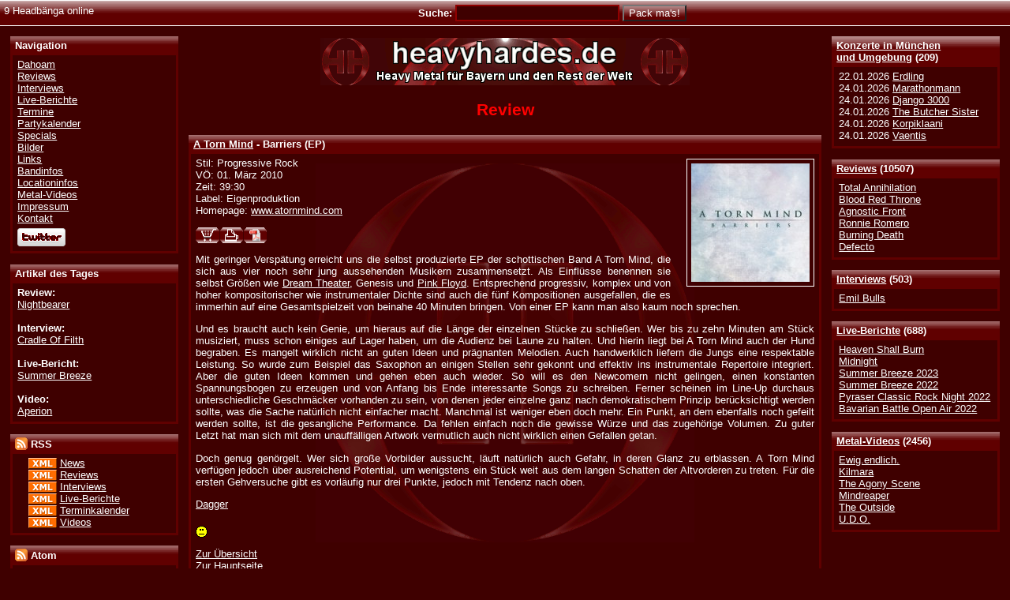

--- FILE ---
content_type: text/html; charset=UTF-8
request_url: http://www.heavyhardes.de/review-6877.html
body_size: 4617
content:
<?xml version="1.0" encoding="iso-8859-1"?><!DOCTYPE html PUBLIC "-//W3C//DTD XHTML 1.0 Transitional//EN" "http://www.w3.org/TR/xhtml1/DTD/xhtml1-transitional.dtd"><html xmlns="http://www.w3.org/1999/xhtml" xml:lang="en" >
<head>
<title>Heavyhardes.de</title>
<meta name="description" content="Heavyhardes.de" />
<meta name="keywords" content="heavy metal, m�nchen, bayern, news, termine, konzerte, interviews, reviews, videos, live-berichte" />
<meta name="publisher" content="Susanne 'Kara' Frank" />
<meta name="copyright" content="Heavyhardes.de &amp; Susanne 'Kara' Frank" />
<meta name="generator" content="Notepad++" />
<meta name="robots" content="all" />
<meta name="robots" content="index,follow" />
<meta name="author" content="Thorsten Fall" />
<meta http-equiv="expires" content="0" />
<meta http-equiv="Content-Language" content="de-DE" />
<meta http-equiv="Content-Type" content="text/html; charset=iso-8859-1" />
<meta name="verify-v1" content="8MHB2BC82rPUUZE9RLZ80/+Y3wWeEJmD1Hks6JUKkIs=" />
<link type="text/css" rel="stylesheet" href="style/css/heavyhardes.css" />
<link rel="shortcut icon" href="style/logo/heavyhardes.ico" />

<link rel="alternate" type="application/rss+xml" title="Heavyhardes.de - News - RSS 2.0" href="http://feeds.feedburner.com/HeavyhardesNewsRSS" />
						<link rel="alternate" type="application/rss+xml" title="Heavyhardes.de - Reviews - RSS 2.0" href="http://feeds.feedburner.com/HeavyhardesReviewsRSS" />
						<link rel="alternate" type="application/rss+xml" title="Heavyhardes.de - Interviews - RSS 2.0" href="http://feeds.feedburner.com/HeavyhardesInterviewsRSS" />
						<link rel="alternate" type="application/rss+xml" title="Heavyhardes.de - Live-Berichte - RSS 2.0" href="http://feeds.feedburner.com/HeavyhardesLiveRSS" />
						<link rel="alternate" type="application/rss+xml" title="Heavyhardes.de - Terminkalender - RSS 2.0" href="http://feeds.feedburner.com/HeavyhardesTermineRSS" />
						<link rel="alternate" type="application/rss+xml" title="Heavyhardes.de - Videos - RSS 2.0" href="http://feeds.feedburner.com/HeavyhardesVideosRSS" /><link rel="alternate" type="application/atom+xml" title="Heavyhardes.de - News - Atom 1.0" href="http://feeds.feedburner.com/HeavyhardesNewsAtom" />
						<link rel="alternate" type="application/atom+xml" title="Heavyhardes.de - Reviews - Atom 1.0" href="http://feeds.feedburner.com/HeavyhardesReviewsAtom" />
						<link rel="alternate" type="application/atom+xml" title="Heavyhardes.de - Interviews - Atom 1.0" href="http://feeds.feedburner.com/HeavyhardesInterviewsAtom" />
						<link rel="alternate" type="application/atom+xml" title="Heavyhardes.de - Live-Berichte - Atom 1.0" href="http://feeds.feedburner.com/HeavyhardesLiveAtom" />
						<link rel="alternate" type="application/atom+xml" title="Heavyhardes.de - Terminkalender - Atom 1.0" href="http://feeds.feedburner.com/HeavyhardesTermineAtom" />
						<link rel="alternate" type="application/atom+xml" title="Heavyhardes.de - Videos - Atom 1.0" href="http://feeds.feedburner.com/HeavyhardesVideosAtom" />
	
	
		<script type="text/javascript" src="style/js/ajax/prototype.js"></script>
		<script type="text/javascript" src="style/js/ajax/effects.js"></script>
		<script type="text/javascript" src="style/js/ajax/controls.js"></script>
		<script type="text/javascript" src="style/js/json.js"></script>
		<script type="text/javascript" src="style/js/heavyhardes.js"></script>
	</head>

<body>
 <div id="main"><!-- Start Hauptbereich -->


<div id="lowerhead">
	<div class="left">9 Headb&auml;nga online</div>
	<form class="notopmargin nobottommargin" action="search_all.html" method="post">
		<div class="strong center">Suche:
		<input type="hidden" name="Search" value="1" />
		<input type="hidden" name="Kategorie" value="1" />
		<input type="hidden" name="Jahr" value="1" />
		<input type="text" tabindex="1" class="input200" id="band_form" name="Eingabe" value="" onfocus="this.select();" /> 
		<input type="submit" class="submit" tabindex="2" value="Pack ma's!" />
				</div>
	</form>
</div><!--Ende lowerhead-->

<div id="sidenavright">

<div><div class="conthead"><a href="termine.html">Konzerte in M&uuml;nchen<br />und Umgebung</a> (209)</div><div class="cont">22.01.2026&nbsp;<a href="termin-7629.html#gig7629">Erdling</a><br />24.01.2026&nbsp;<a href="termin-7844.html#gig7844">Marathonmann</a><br />24.01.2026&nbsp;<a href="termin-7598.html#gig7598">Django 3000</a><br />24.01.2026&nbsp;<a href="termin-7599.html#gig7599">The Butcher Sister</a><br />24.01.2026&nbsp;<a href="termin-7889.html#gig7889">Korpiklaani</a><br />24.01.2026&nbsp;<a href="termin-7891.html#gig7891">Vaentis</a></div></div><div><div class="conthead"><a href="reviews.html">Reviews</a> (10507)</div><div class="cont"><a href="review-10605.html">Total Annihilation</a><br /><a href="review-10604.html">Blood Red Throne</a><br /><a href="review-10602.html">Agnostic Front</a><br /><a href="review-10601.html">Ronnie Romero</a><br /><a href="review-10603.html">Burning Death</a><br /><a href="review-10599.html">Defecto</a></div></div><div><div class="conthead"><a href="interviews.html">Interviews</a> (503)</div><div class="cont"><a href="interview-513.html">Emil Bulls</a><br /></div></div><div><div class="conthead"><a href="live.html">Live-Berichte</a> (688)</div><div class="cont"><a href="live-695.html">Heaven Shall Burn</a><br /><a href="live-694.html">Midnight</a><br /><a href="live-693.html">Summer Breeze 2023</a><br /><a href="live-692.html">Summer Breeze 2022</a><br /><a href="live-691.html">Pyraser Classic Rock Night 2022</a><br /><a href="live-689.html">Bavarian Battle Open Air 2022</a></div></div><div><div class="conthead"><a href="videos.html">Metal-Videos</a> (2456)</div><div class="cont"><a href="video-2936.html">Ewig.endlich.</a><br /><a href="video-2933.html">Kilmara</a><br /><a href="video-2935.html">The Agony Scene</a><br /><a href="video-2932.html">Mindreaper</a><br /><a href="video-2934.html">The Outside</a><br /><a href="video-2931.html">U.D.O.</a></div></div>
</div><!-- Ende Navigationsleiste rechts -->

<div id="sidenavleft">


<div><div class="conthead">Navigation</div><div class="cont"><a href="/">Dahoam</a><br />
						<a href="reviews.html">Reviews</a><br />
						<a href="interviews.html">Interviews</a><br />
						<a href="live.html">Live-Berichte</a><br />
						<a href="termine.html">Termine</a><br />
						<a href="party.html">Partykalender</a><br />
						<a href="specials.html">Specials</a><br />
						<a href="bilder.html">Bilder</a><br />
						<a href="links.html">Links</a><br />
						<a href="bandinfos.html">Bandinfos</a><br />
						<a href="locationinfos.html">Locationinfos</a><br />
						<a href="videos.html">Metal-Videos</a><br />
						<a href="impressum.html">Impressum</a><br />
						<a href="kontakt.html">Kontakt</a><br />
						<div class="menudiv"><a href="http://www.twitter.com/heavyhardes"><img src="style/images/twitter-b.png" alt="heavyhardes bei Twitter folgen" title="heavyhardes bei Twitter folgen" border="0" /></a></div>
							</div></div><div><div class="conthead">Artikel des Tages</div><div class="cont"><div><span class="strong">Review:</span><br /><a href="review-10580.html">Nightbearer</a></div><br /><div><span class="strong">Interview:</span><br /><a href="interview-36.html">Cradle Of Filth</a></div><br /><div><span class="strong">Live-Bericht:</span><br /><a href="live-683.html">Summer Breeze</a></div><br /><div><span class="strong">Video:</span><br /><a href="video-1705.html">Aperion</a></div></div></div><div><div class="conthead"><img src="style/images/rss.gif" alt="RSS" title="RSS" width="16" height="16" style="margin: 0px 0px -3px 0px;" /> RSS</div><div class="cont"><div class="leftborder">
	<a href="http://feedvalidator.org/check.cgi?url=http://www.heavyhardes.de/feeds/rss/heavyhardes_news_rss.xml" target="_blank"><img src="style/images/xml.gif" alt="Valid RSS" title="Validate my RSS feed" width="36" height="14" style="margin: 0px 0px -3px 0px;" border="0" /></a>
	<a href="http://feeds.feedburner.com/HeavyhardesNewsRSS">News</a><br />
	<a href="http://feedvalidator.org/check.cgi?url=http://www.heavyhardes.de/feeds/rss/heavyhardes_reviews_rss.xml" target="_blank"><img src="style/images/xml.gif" alt="Valid RSS" title="Validate my RSS feed" width="36" height="14" style="margin: 0px 0px -3px 0px;"  border="0" /></a>
	<a href="http://feeds.feedburner.com/HeavyhardesReviewsRSS">Reviews</a><br />
	<a href="http://feedvalidator.org/check.cgi?url=http://www.heavyhardes.de/feeds/rss/heavyhardes_interviews_rss.xml" target="_blank"><img src="style/images/xml.gif" alt="Valid RSS" title="Validate my RSS feed" width="36" height="14" style="margin: 0px 0px -3px 0px;" border="0" /></a>
	<a href="http://feeds.feedburner.com/HeavyhardesInterviewsRSS">Interviews</a><br />
	<a href="http://feedvalidator.org/check.cgi?url=http://www.heavyhardes.de/feeds/rss/heavyhardes_live_rss.xml" target="_blank"><img src="style/images/xml.gif" alt="Valid RSS" title="Validate my RSS feed" width="36" height="14" style="margin: 0px 0px -3px 0px;" border="0" /></a>
	<a href="http://feeds.feedburner.com/HeavyhardesLiveRSS">Live-Berichte</a><br />
	<a href="http://feedvalidator.org/check.cgi?url=http://www.heavyhardes.de/feeds/rss/heavyhardes_termine_rss.xml" target="_blank"><img src="style/images/xml.gif" alt="Valid RSS" title="Validate my RSS feed" width="36" height="14" style="margin: 0px 0px -3px 0px;" border="0" /></a>
	<a href="http://feeds.feedburner.com/HeavyhardesTermineRSS">Terminkalender</a><br />
	<a href="http://feedvalidator.org/check.cgi?url=http://www.heavyhardes.de/feeds/rss/heavyhardes_videos_rss.xml" target="_blank"><img src="style/images/xml.gif" alt="Valid RSS" title="Validate my RSS feed" width="36" height="14" style="margin: 0px 0px -3px 0px;" border="0" /></a>
	<a href="http://feeds.feedburner.com/HeavyhardesVideosRSS">Videos</a>
</div></div></div><div><div class="conthead"><img src="style/images/rss.gif" alt="Atom" title="Atom" width="16" height="16" style="margin: 0px 0px -3px 0px;" /> Atom</div><div class="cont"><div class="leftborder">
	<a href="http://feedvalidator.org/check.cgi?url=http://www.heavyhardes.de/feeds/atom/heavyhardes_news_atom.xml" target="_blank"><img src="style/images/xml.gif" alt="[Valid Atom 1.0]" title="Validate my Atom 1.0 feed" width="36" height="14" style="margin: 0px 0px -3px 0px;" border="0" /></a>
	<a href="http://feeds.feedburner.com/HeavyhardesNewsAtom">News</a><br />
	<a href="http://feedvalidator.org/check.cgi?url=http://www.heavyhardes.de/feeds/atom/heavyhardes_reviews_atom.xml" target="_blank"><img src="style/images/xml.gif" alt="[Valid Atom 1.0]" title="Validate my Atom 1.0 feed" width="36" height="14" style="margin: 0px 0px -3px 0px;" border="0" /></a>
	<a href="http://feeds.feedburner.com/HeavyhardesReviewsAtom">Reviews</a><br />
	<a href="http://feedvalidator.org/check.cgi?url=http://www.heavyhardes.de/feeds/atom/heavyhardes_interviews_atom.xml" target="_blank"><img src="style/images/xml.gif" alt="[Valid Atom 1.0]" title="Validate my Atom 1.0 feed" width="36" height="14" style="margin: 0px 0px -3px 0px;" border="0" /></a>
	<a href="http://feeds.feedburner.com/HeavyhardesInterviewsAtom">Interviews</a><br />
	<a href="http://feedvalidator.org/check.cgi?url=http://www.heavyhardes.de/feeds/atom/heavyhardes_live_atom.xml" target="_blank"><img src="style/images/xml.gif" alt="[Valid Atom 1.0]" title="Validate my Atom 1.0 feed" width="36" height="14" style="margin: 0px 0px -3px 0px;" border="0" /></a>
	<a href="http://feeds.feedburner.com/HeavyhardesLiveAtom">Live-Berichte</a><br />
	<a href="http://feedvalidator.org/check.cgi?url=http://www.heavyhardes.de/feeds/atom/heavyhardes_termine_atom.xml" target="_blank"><img src="style/images/xml.gif" alt="[Valid Atom 1.0]" title="Validate my Atom 1.0 feed" width="36" height="14" style="margin: 0px 0px -3px 0px;" border="0" /></a>
	<a href="http://feeds.feedburner.com/HeavyhardesTermineAtom">Terminkalender</a><br />
	<a href="http://feedvalidator.org/check.cgi?url=http://www.heavyhardes.de/feeds/atom/heavyhardes_videos_atom.xml" target="_blank"><img src="style/images/xml.gif" alt="[Valid Atom 1.0]" title="Validate my Atom 1.0 feed" width="36" height="14" style="margin: 0px 0px -3px 0px;" border="0" /></a>
	<a href="http://feeds.feedburner.com/HeavyhardesVideosAtom">Videos</a>
</div></div></div></div><!-- Ende Navigationsleiste links -->

<div id="top" ><!-- Start Hauptframe oben -->
&nbsp;
<div id="content"><!--Start Inhalt-->
<div class="centerlogo">

	<a href="http://www.heavyhardes.de"><img src="style/logo/Banner_01_468x60.gif" width="468" height="60" border="0" alt="Logo Heavyhardes.de" title="Heavyhardes.de - Das Onlinezine f&uuml;r M&uuml;nchen und den Rest der Welt" /></a></div><h1 class="center red">Review</h1><map name="printmap" id="printmap"><area shape="rect" coords=" 0, 0, 30,18" href="http://www.amazon.de/exec/obidos/redirect?link_code=ur2&amp;tag=heavyhardes-21&amp;camp=1638&amp;creative=6742&amp;path=external-search%3Fsearch-type=ss%26index=music-de%26keyword=A Torn Mind" target="_blank" alt="CDs von A Torn Mind kaufen" title="CDs von A Torn Mind kaufen" /><area shape="rect" coords="31, 0, 60,18" href="index.php?Review_ID=6877&amp;print=1" target="_blank" alt="Zur Druckversion dieses Artikels" title="Zur Druckversion dieses Artikels" /><area shape="rect" coords="61, 0, 90,18" href="createPDF.php?id=6877&amp;type=review" target="_blank" alt="Diesen Artikel als PDF speichern" title="Diesen Artikel als PDF speichern" /></map><div><h2 class="conthead ch2"><a href="band-6536.html">A Torn Mind</a> - Barriers (EP)</h2><div class="cont"><a href="http://www.amazon.de/exec/obidos/redirect?link_code=ur2&amp;tag=heavyhardes-21&amp;camp=1638&amp;creative=6742&amp;path=external-search%3Fsearch-type=ss%26index=music-de%26keyword=A Torn Mind" target="_blank"><img src="cover/6877.jpg" class="cover" width="150" height="150" alt="A Torn Mind - Barriers (EP)" title="Cover von A Torn Mind - Barriers (EP)" /></a><div>Stil: Progressive Rock<br />V&Ouml;: 01. M&auml;rz 2010<br />Zeit: 39:30<br />Label: Eigenproduktion<br />Homepage: <a href="http://www.atornmind.com" target="_blank">www.atornmind.com</a><br /></div><p><img src="style/logo/buyprintmailpdf.png" border="0" height="20" width="90" usemap="#printmap" alt="buy, mail, print" /></p><p>Mit geringer Versp&auml;tung erreicht uns die selbst produzierte EP der schottischen Band A Torn Mind, die sich aus vier noch sehr jung aussehenden Musikern zusammensetzt. Als Einfl&uuml;sse benennen sie selbst Gr&ouml;&szlig;en wie <a href="http://www.heavyhardes.de/band-1694.html">Dream Theater</a>, Genesis und <a href="http://www.heavyhardes.de/band-5909.html">Pink Floyd</a>. Entsprechend progressiv, komplex und von hoher kompositorischer wie instrumentaler Dichte sind auch die f&uuml;nf Kompositionen ausgefallen, die es immerhin auf eine Gesamtspielzeit von beinahe 40 Minuten bringen. Von einer EP kann man also kaum noch sprechen.</p>
<p>Und es braucht auch kein Genie, um hieraus auf die L&auml;nge der einzelnen St&uuml;cke zu schlie&szlig;en. Wer bis zu zehn Minuten am St&uuml;ck musiziert, muss schon einiges auf Lager haben, um die Audienz bei Laune zu halten. Und hierin liegt bei A Torn Mind auch der Hund begraben. Es mangelt wirklich nicht an guten Ideen und pr&auml;gnanten Melodien. Auch handwerklich liefern die Jungs eine respektable Leistung. So wurde zum Beispiel das Saxophon an einigen Stellen sehr gekonnt und effektiv ins instrumentale Repertoire integriert. Aber die guten Ideen kommen und gehen eben auch wieder. So will es den Newcomern nicht gelingen, einen konstanten Spannungsbogen zu erzeugen und von Anfang bis Ende interessante Songs zu schreiben. Ferner scheinen im Line-Up durchaus unterschiedliche Geschm&auml;cker vorhanden zu sein, von denen jeder einzelne ganz nach demokratischem Prinzip ber&uuml;cksichtigt werden sollte, was die Sache nat&uuml;rlich nicht einfacher macht. Manchmal ist weniger eben doch mehr. Ein Punkt, an dem ebenfalls noch gefeilt werden sollte, ist die gesangliche Performance. Da fehlen einfach noch die gewisse W&uuml;rze und das zugeh&ouml;rige Volumen. Zu guter Letzt hat man sich mit dem unauff&auml;lligen Artwork vermutlich auch nicht wirklich einen Gefallen getan.  </p>
<p>Doch genug gen&ouml;rgelt. Wer sich gro&szlig;e Vorbilder aussucht, l&auml;uft nat&uuml;rlich auch Gefahr, in deren Glanz zu erblassen. A Torn Mind verf&uuml;gen jedoch &uuml;ber ausreichend Potential, um wenigstens ein St&uuml;ck weit aus dem langen Schatten der Altvorderen zu treten. F&uuml;r die ersten Gehversuche gibt es vorl&auml;ufig nur drei Punkte, jedoch mit Tendenz nach oben.</p>
<p><a href="redakteur_40.html">Dagger</a></p><p><img src="smilies/3.gif" alt="3 von 6 Punkten" title="3 von 6 Punkten" /></p><p><a href="reviews.html">Zur &Uuml;bersicht</a><br /><a href="/">Zur Hauptseite</a></p></div></div><div class="conthead">Weitere Berichte und Infos</div>
				<div class="cont"><a href="band-6536.html">Zur A Torn Mind-Infoseite</a></div><div class="conthead">Weitere Reviews</div><div class="cont">Nächstes Review: <a href="review-6768.html">Reverend Peyton�s Big Damn Band - The Wages</a><br />Vorheriges Review: <a href="review-6873.html">Unhuman Disease - Into Satans Kingdom</a></div><div class="hollyhacked"></div>
</div><!--Ende Inhalt-->
<hr />
<p class="x-small">&copy; <a href="http://www.heavyhardes.de">www.heavyhardes.de</a></p>
<div style="clear: both">&nbsp;</div>
</div><!-- Ende Hauptframe oben -->
</div><!-- Ende Hauptbereich -->

</body>
</html>

